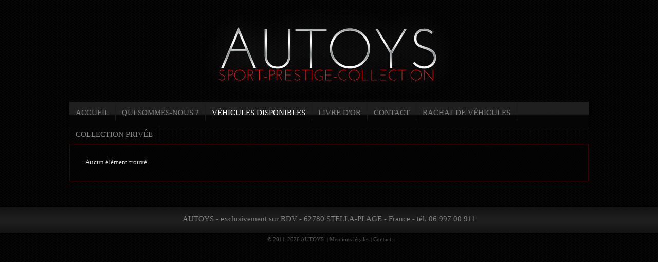

--- FILE ---
content_type: text/html; charset=utf-8
request_url: http://www.autoys.fr/index.php?page=vehicules-disponibles&marque=4
body_size: 2516
content:

<!DOCTYPE html PUBLIC "-//W3C//DTD XHTML 1.0 Transitional//EN"
"http://www.w3.org/TR/xhtml1/DTD/xhtml1-transitional.dtd">

<html xmlns="http://www.w3.org/1999/xhtml" xml:lang="fr" lang="fr">
<head>

<title>Autoys - Véhicules disponibles</title>


<base href="http://www.autoys.fr/" />
<link rel="image_src" href="http://www.autoys.fr/uploads/images/logo-autoys.jpg" />
<meta name="description" content="Autoys, spécialiste en Porsche classiques, youngtimers et en automobiles sportives contemporaines, je mets à votre service mon expérience dans le monde de l'automobile d'exception depuis 1997. Chez Autoys vous trouverez la voiture dont vous rêvez !" />


<meta name="Generator" content="CMS Made Simple - Copyright (C) 2004-9 Ted Kulp. All rights reserved." />
<meta name="author" content="Erika Hugel" />

<meta http-equiv="Content-Type" content="text/html; charset=UTF-8" />
<meta name="Expires" content="never" />
<meta name="ROBOTS" content="index, follow" />
 



<link rel="stylesheet" type="text/css" href="http://www.autoys.fr/tmp/cache/stylesheet_ec45f4ee05f853116420a559808fe205.css" media="all"/>
<link rel="stylesheet" type="text/css" href="http://www.autoys.fr/tmp/cache/stylesheet_b21f18bbb8788801a79d8b45a082023b.css" media="all"/>
<link rel="stylesheet" type="text/css" href="http://www.autoys.fr/tmp/cache/stylesheet_591b3f791c889cf4f164486550e40311.css" media="all"/>
<link rel="stylesheet" type="text/css" href="http://www.autoys.fr/tmp/cache/stylesheet_26160562a929550845e0799290af19c1.css" media="all"/>
<link rel="stylesheet" type="text/css" href="http://www.autoys.fr/tmp/cache/stylesheet_75ec96b4c12107401c779f3cd35a505f.css" media="print"/>


<script type="text/javascript" src="http://ajax.googleapis.com/ajax/libs/jquery/1.4.0/jquery.min.js"></script>
<script type="text/javascript" src="/uploads/template_autoys/jquery.infinitecarousel2.js"></script>
<script type="text/javascript" src="/uploads/template_autoys/jquery.easing.1.3.js"></script>

<script type="text/javascript" src="/uploads/template_autoys/fancybox/jquery.fancybox-1.3.4.js"></script>

<script type="text/javascript">
$(function(){
	$('#carousel').infiniteCarousel({
		transitionSpeed: 0,
		displayTime: 4000,
		inView:1,
		imagePath: './uploads/template_autoys/images/',
		advance:1,
		displayProgressBar: false,
		showControls: false,
		easeLeft: 'jswing',
		easeRight:'jswing',
		textholderHeight : 0,
thumbnailWidth :'97px',
thumbnailHeight :'70px',
displayThumbnailNumbers:0,autoStart: false

	});

	$('div.thumb').parent().css({'width':'500px','display':'block','text-align':'left','float':'right','margin-top':'20px'});
	$('div.thumb').css({'display':'block','float':'left'});


	 $('#carousel a,#imageunique a').fancybox({
				'overlayColor'		: '#000',
				'overlayOpacity'	:0.9, cyclic	: true
			});

});
</script>

</head>
<body>
<div id="global">

            <div id="bandeau">
         <a href=""><img src="./uploads/images/logo-autoys.png" alt="Logo Autoys / Voitures de sport, prestige et collection" /></a>
      </div>
      
            <div id="menu">
          
<ul class="clearfix">

<li><a href="http://www.autoys.fr/"> Accueil </a>


</li>

<li><a href="http://www.autoys.fr/index.php?page=qui-sommes-nous"> Qui sommes-nous ? </a>


</li>

<li><a href="http://www.autoys.fr/index.php?page=vehicules-disponibles" class="currentpage"> Véhicules disponibles </a>


</li>

<li><a href="http://www.autoys.fr/index.php?page=livre-d-or"> Livre d&#39;or </a>


</li>

<li><a href="http://www.autoys.fr/index.php?page=contact"> Contact </a>


</li>

<li><a href="http://www.autoys.fr/index.php?page=rachat-de-vehicules"> Rachat de véhicules </a>


</li>

<li><a href="http://www.autoys.fr/index.php?page=collection-privee"> Collection privée </a>



</li>
</ul>

      </div>
      
            <div id="texte">
<!-- AddThis Button BEGIN -->
<div class="addthis_toolbox addthis_default_style ">
<a class="addthis_button_facebook"></a>
<a class="addthis_button_twitter"></a>
<a class="addthis_button_email"></a>
<a class="addthis_button_print"></a>
</div>
<script type="text/javascript" src="http://s7.addthis.com/js/250/addthis_widget.js#pubid=ra-4ed397b57cdbe6c9"></script>
<!-- AddThis Button END -->
<br style="margin-top:15px" />
<div class="clear"></div>
         <div><p>Aucun élément trouvé.</p>
</div> 
<div class="clear">&nbsp;</div>
<br style="margin-bottom:15px" />
      </div>
      </div>
<div id="pied_page">
<div class="coordonnees">
<p>AUTOYS - exclusivement sur RDV - 62780 STELLA-PLAGE - France - tél. 06 997 00 911</p>
</div>
<div class="petit"><p>© 2011-2026 AUTOYS  | <a href="http://www.autoys.fr/index.php?page=mentions-legales">Mentions légales</a> | <a href="http://www.autoys.fr/index.php?page=contact">Contact</a></p> 
<script type="text/javascript">
/* <![CDATA[ */

writeJavaScriptCookie();

function writeJavaScriptCookie() {
  var date = new Date();
  date.setTime(date.getTime()+(60*60*1000));
  var the_cookie_date = date;
  var the_cookie = "cmsms_statistics_javascript_detected=true";
  the_cookie = the_cookie + ";expires=" + the_cookie_date;
  document.cookie=the_cookie;
}
/* ]]> */
</script>
    
      
    <script type="text/javascript">

/* <![CDATA[ */

writeResolutionCookie();

function writeResolutionCookie() {
  var date = new Date();
  date.setTime(date.getTime()+(60*60*1000));
  var the_cookie_date = date;
  var the_cookie = "cmsms_statistics_module_resolution="+ screen.width +"x"+ screen.height;
  var the_cookie = the_cookie + ";expires=" + the_cookie_date;
  document.cookie=the_cookie;

  var bn=navigator.appName;    // Browser Name
  if (bn.substring(0,9)=="Microsoft") {
     bn="MSIE";            // browser name, cont'd
  };         
  var cd=(bn=="MSIE")?screen.colorDepth:screen.pixelDepth; // Color depth
  if (cd!="undefined") {
    var the_depthcookie="cmsms_statistics_module_colordepth=";
    the_depthcookie=the_depthcookie+cd;
    the_depthcookie = the_depthcookie + ";expires=" + the_cookie_date;
    document.cookie=the_depthcookie;
  }
}
/* ]]> */
</script>
    
    </div>
<br style="margin-bottom:10px" />
</div>

</body>
</html>

--- FILE ---
content_type: text/css
request_url: http://www.autoys.fr/tmp/cache/stylesheet_ec45f4ee05f853116420a559808fe205.css
body_size: 3921
content:
@-webkit-keyframes blink {  
  from { color: white; }
  to { color:#e31718; }
}
@keyframes blink {  
  from { color: white; }
  to { color:#e31718; }
}

.blink {
  -webkit-animation-name: blink;  
  -webkit-animation-iteration-count: infinite;  
  -webkit-animation-timing-function: cubic-bezier(1,0,0,1);
  -webkit-animation-duration: 2s; 

  animation-name: blink;  
  animation-iteration-count: infinite;  
  animation-timing-function: cubic-bezier(1,0,0,1);
  animation-duration: 2s; 
}

body {
background:#000 url(http://www.autoys.fr/uploads/template_autoys/fond.png) repeat top left;

font-family:"Century Gothic", Verdana, Sans Serif;
font-size:0.8em;
line-height:125%;
margin:0; padding:0;
}

a img { border:0; }

a { /* remove unwanted focus outlines from links */
noFocusLine: expression(this.onFocus=this.blur());
outline: none;
}
*:focus {
outline: none;
}

h1, h2 {font-weight:normal;}

h1{ font-size:1.7em; margin-bottom:1em;}
h2{ font-size:1.3em;margin-bottom:0.3em; border-bottom:2px solid #360606;display: inline-block;white-space: nowrap; }
h3{ font-size:1.1em;}

p {margin-bottom:0.75em; margin-top:0}

iframe {display:block; width:450px; margin:5px 0}


#global { width:1010px; margin:0 auto; margin-top:5px;color:#e3e3e3; }

#bandeau { text-align:center; }

#menu { margin-bottom:30px; display:bock;
background:#000 url(http://www.autoys.fr/uploads/template_autoys/fond-menu.png) repeat-x top left;
height:51px;border-bottom:1px solid #360606; text-transform:uppercase; font-size:1.15em;
font-family:"Century Gothic", Verdana, Sans Serif;
  }

#menu ul,#menu li{ margin:0; padding:0; list-style-type:none;}

#menu li {display:block;float:left;margin:5px 0px; padding:8px 12px; border-right:1px solid #1a1a1a}

#menu a:link,#menu a:visited {color:#818181;text-decoration:none;}
#menu a:hover,#menu a:active,#menu a:focus, #menu a.currentpage {color:#fff;text-decoration:none; border-bottom:1px solid #e31718;}

#texte { border:1px solid #360606; background:#000 url(http://www.autoys.fr/uploads/template_autoys/fond-texte.png) repeat top left; color:#dbdbdb; }


#texte h1,#texte h2,#texte h3,#texte h4 { color:#fff;}
#texte h1 {color:#e31718; letter-spacing:1px;}
#texte h1,#texte h2,#texte h3,#texte h4, #texte p, #texte ul, #texte ol { margin-right:30px;margin-left:30px;}
#texte a:link,#texte a:visited {color:#fff;text-decoration:none;border-bottom:1px dotted #818181;}
#texte a:hover,#texte a:active,#texte a:focus {border:0;text-decoration:none;border-bottom:1px dotted #e31718;  }

#texte a.lien_image {border:0; padding:0;}

#texte .plan { display:block; float:right; width:450px; height:160px;margin:0 30px; }
#texte .contact  { display:block; margin:0 30px; clear:both; margin-top:20px; }

#pied_page {text-align:center; color:#535353; margin:50px 0;}

#pied_page a:link,#pied_page a:visited{color:#535353; text-decoration:none;}
#pied_page a:hover,#pied_page a:active{color:#696969; text-decoration:none;}

#pied_page .coordonnees{ background:#000 url(http://www.autoys.fr/uploads/template_autoys/fond-piedpage.png) repeat-x top left; height:48px; display:block; font-size:1.15em; padding:0px;line-height:100%; overflow:hidden; color:#818181; border:1px solid #151515; border-right:0; border-left:0; }

#pied_page .coordonnees p{ margin:0; padding:0;padding-top:15px; }
#pied_page div.petit { font-size:0.85em; margin-top:5px }

.clear { clear:both;font-size:1px; height:1px; overflow:hidden;}

.rouge, #texte a.rouge  { color:#e31718; }
.gris { color:#818181; }
.fond_gris { background-color:#818181; color:#fff; text-transform:uppercase;padding:3px; font-size:0.9em }
.grand { font-size:1.2em; line-height:140%;}
.oblig { color:#e31718; margin-left:2px; }

.hidden { visibility:hidden; height:0px; overflow:hidden;}

#texte .addthis_default_style { float:right; margin-right:5px;margin-top:5px }
#texte .addthis_default_style a{ border:0 }

*html a:hover { cursor:pointer !important; }

--- FILE ---
content_type: text/css
request_url: http://www.autoys.fr/tmp/cache/stylesheet_b21f18bbb8788801a79d8b45a082023b.css
body_size: 12833
content:
#voitures {margin:0 25px}

.voiture { display:block; float:left; width:265px; padding:10px;margin:10px; background-color:#1c1c1c; border:1px solid #101010; line-height:170%;height:350px; overflow:hidden; }
.voiture:hover { background-color:#202020;border-color:#360606; }

.voiture img { width:255px; margin:0 auto;display:block; border:1px solid #101010;
        -moz-box-shadow: 5px 5px 9px #000; 
        -webkit-box-shadow: 5px 5px 9px #000; 
        box-shadow: 5px 5px 9px #000; 
margin-bottom:16px

 }
#voitures .voiture a:link,#voitures .voiture a:visited { color:white; text-decoration:none;border:0px; }
#voitures .voiture a:hover,#voitures .voiture a:active { color:#e5e5e5;border:0px; }

.prix { text-align:right; color:white; font-weight:bold; font-size:1.2em; display:block; width:auto; line-height:120%; float:right}
#texte .voiture .prix { width:100%; float:none}
#texte .reservee {font-size:0.5em;margin-right:2em}


.coordonnees-voitures { display:block; float:right;background-color:#1c1c1c; border:1px solid #101010; font-size:0.9em; padding:10px; text-align:left;
        -moz-box-shadow: 5px 5px 9px #000; 
        -webkit-box-shadow: 5px 5px 9px #000; 
        box-shadow: 5px 5px 9px #000; margin-top:45px;
}

#texte .infos_spec { padding:15px; margin-left:45px;margin-top:30px; margin-bottom:30px;margin-right:45px;background-color:#1c1c1c; border:1px solid #101010; line-height:180%; display:block; width:auto; }


#texte .coordonnees-voitures p{ margin:0 }

#texte .logosmarques { display:block; clear:both;text-align:center; margin:30px; font-size:1.5em; margin-top:40px  }
#texte .logosmarques img { height:45px; width:auto; vertical-align:middle }
#texte .logosmarques a { border:0; margin:0px 10px; }

#pagemenu { text-align:center;color:#1c1c1c; margin-top:1em; }
#pagemenu a.pagenumber { background-color:#1c1c1c; border:1px solid #101010; padding:5px; color:white; }
#pagemenu a.current,#pagemenu a:hover { background-color:#202020;color:#e5e5e5; border-color:#360606}


#texte #carousel { 
	width:500px;
	height:350px;
	overflow:hidden;
        float:right;
 }
#texte #carousel img { 	width:500px;

}

#texte #imageunique { 	width:510px;
	height:350px; overflow:hidden;
}
#texte #imageunique ul,#texte #imageunique li,#texte #carousel ul,#texte #carousel li{ 	margin:0; padding:0; list-style-type:none; margin-left:10px;
}
#texte #carousel ul,#texte #carousel li{ 	margin:0; padding:0; list-style-type:none; 
}
#texte #imageunique img { 	width:500px;

}
#texte #imageunique a { 	border:0

}

.detail_voiture {width:100%; padding-right:30px; }
.detail_voiture td {vertical-align:top}
.detail_voiture .prix {font-size:2em; font-weight:normal }

/*
 * FancyBox - jQuery Plugin
 * Simple and fancy lightbox alternative
 *
 * Examples and documentation at: http://fancybox.net
 * 
 * Copyright (c) 2008 - 2010 Janis Skarnelis
 * That said, it is hardly a one-person project. Many people have submitted bugs, code, and offered their advice freely. Their support is greatly appreciated.
 * 
 * Version: 1.3.4 (11/11/2010)
 * Requires: jQuery v1.3+
 *
 * Dual licensed under the MIT and GPL licenses:
 *   http://www.opensource.org/licenses/mit-license.php
 *   http://www.gnu.org/licenses/gpl.html
 */

#fancybox-loading {
	position: fixed;
	top: 50%;
	left: 50%;
	width: 40px;
	height: 40px;
	margin-top: -20px;
	margin-left: -20px;
	cursor: pointer;
	overflow: hidden;
	z-index: 1104;
	display: none;
}

#fancybox-loading div {
	position: absolute;
	top: 0;
	left: 0;
	width: 40px;
	height: 480px;
	background-image: url('http://www.autoys.fr/uploads/template_autoys/fancybox/fancybox.png');
}

#fancybox-overlay {
	position: absolute;
	top: 0;
	left: 0;
	width: 100%;
	z-index: 1100;
	display: none;
background-color:#000;
}

#fancybox-tmp {
	padding: 0;
	margin: 0;
	border: 0;
	overflow: auto;
	display: none;
}

#fancybox-wrap {
	position: absolute;
	top: 0;
	left: 0;
	padding: 20px;
	z-index: 1101;
	outline: none;
	display: none;
}

#fancybox-outer {
	position: relative;
	width: 100%;
	height: 100%;
	background: #fff;
}

#fancybox-content {
	width: 0;
	height: 0;
	padding: 0;
	outline: none;
	position: relative;
	overflow: hidden;
	z-index: 1102;
	border: 0px solid #fff;
}

#fancybox-hide-sel-frame {
	position: absolute;
	top: 0;
	left: 0;
	width: 100%;
	height: 100%;
	background: transparent;
	z-index: 1101;
}

#fancybox-close {
	position: absolute;
	top: -15px;
	right: -15px;
	width: 30px;
	height: 30px;
	background: transparent url('http://www.autoys.fr/uploads/template_autoys/fancybox/fancybox.png') -40px 0px;
	cursor: pointer;
	z-index: 1103;
	display: none;
}

#fancybox-error {
	color: #444;
	font: normal 12px/20px Arial;
	padding: 14px;
	margin: 0;
}

#fancybox-img {
	width: 100%;
	height: 100%;
	padding: 0;
	margin: 0;
	border: none;
	outline: none;
	line-height: 0;
	vertical-align: top;
}

#fancybox-frame {
	width: 100%;
	height: 100%;
	border: none;
	display: block;
}

#fancybox-left, #fancybox-right {
	position: absolute;
	bottom: 0px;
	height: 100%;
	width: 35%;
	cursor: pointer;
	outline: none;
	background: transparent url('http://www.autoys.fr/uploads/template_autoys/fancybox/blank.gif');
	z-index: 1102;
	display: none;
}

#fancybox-left {
	left: 0px;
}

#fancybox-right {
	right: 0px;
}

#fancybox-left-ico, #fancybox-right-ico {
	position: absolute;
	top: 50%;
	left: -9999px;
	width: 30px;
	height: 30px;
	margin-top: -15px;
	cursor: pointer;
	z-index: 1102;
	display: block;
}

#fancybox-left-ico {
	background-image: url('http://www.autoys.fr/uploads/template_autoys/fancybox/fancybox.png');
	background-position: -40px -30px;
}

#fancybox-right-ico {
	background-image: url('http://www.autoys.fr/uploads/template_autoys/fancybox/fancybox.png');
	background-position: -40px -60px;
}

#fancybox-left:hover, #fancybox-right:hover {
	visibility: visible; /* IE6 */
}

#fancybox-left:hover span {
	left: 20px;
}

#fancybox-right:hover span {
	left: auto;
	right: 20px;
}

.fancybox-bg {
	position: absolute;
	padding: 0;
	margin: 0;
	border: 0;
	width: 20px;
	height: 20px;
	z-index: 1001;
}

#fancybox-bg-n {
	top: -20px;
	left: 0;
	width: 100%;
	background-image: url('http://www.autoys.fr/uploads/template_autoys/fancybox/fancybox-x.png');
}

#fancybox-bg-ne {
	top: -20px;
	right: -20px;
	background-image: url('http://www.autoys.fr/uploads/template_autoys/fancybox/fancybox.png');
	background-position: -40px -162px;
}

#fancybox-bg-e {
	top: 0;
	right: -20px;
	height: 100%;
	background-image: url('http://www.autoys.fr/uploads/template_autoys/fancybox/fancybox-y.png');
	background-position: -20px 0px;
}

#fancybox-bg-se {
	bottom: -20px;
	right: -20px;
	background-image: url('http://www.autoys.fr/uploads/template_autoys/fancybox/fancybox.png');
	background-position: -40px -182px; 
}

#fancybox-bg-s {
	bottom: -20px;
	left: 0;
	width: 100%;
	background-image: url('http://www.autoys.fr/uploads/template_autoys/fancybox/fancybox-x.png');
	background-position: 0px -20px;
}

#fancybox-bg-sw {
	bottom: -20px;
	left: -20px;
	background-image: url('http://www.autoys.fr/uploads/template_autoys/fancybox/fancybox.png');
	background-position: -40px -142px;
}

#fancybox-bg-w {
	top: 0;
	left: -20px;
	height: 100%;
	background-image: url('http://www.autoys.fr/uploads/template_autoys/fancybox/fancybox-y.png');
}

#fancybox-bg-nw {
	top: -20px;
	left: -20px;
	background-image: url('http://www.autoys.fr/uploads/template_autoys/fancybox/fancybox.png');
	background-position: -40px -122px;
}

#fancybox-title {
	font-family: Helvetica;
	font-size: 12px;
	z-index: 1102;
}

.fancybox-title-inside {
	padding-bottom: 10px;
	text-align: center;
	color: #333;
	background: #fff;
	position: relative;
}

.fancybox-title-outside {
	padding-top: 10px;
	color: #fff;
}

.fancybox-title-over {
	position: absolute;
	bottom: 0;
	left: 0;
	color: #FFF;
	text-align: left;
}

#fancybox-title-over {
	padding: 10px;
	background-image: url('http://www.autoys.fr/uploads/template_autoys/fancybox/fancy_title_over.png');
	display: block;
}

.fancybox-title-float {
	position: absolute;
	left: 0;
	bottom: -20px;
	height: 32px;
}

#fancybox-title-float-wrap {
	border: none;
	border-collapse: collapse;
	width: auto;
}

#fancybox-title-float-wrap td {
	border: none;
	white-space: nowrap;
}

#fancybox-title-float-left {
	padding: 0 0 0 15px;
	background: url('http://www.autoys.fr/uploads/template_autoys/fancybox/fancybox.png') -40px -90px no-repeat;
}

#fancybox-title-float-main {
	color: #FFF;
	line-height: 29px;
	font-weight: bold;
	padding: 0 0 3px 0;
	background: url('http://www.autoys.fr/uploads/template_autoys/fancybox/fancybox-x.png') 0px -40px;
}

#fancybox-title-float-right {
	padding: 0 0 0 15px;
	background: url('http://www.autoys.fr/uploads/template_autoys/fancybox/fancybox.png') -55px -90px no-repeat;
}

/* IE6 */

.fancybox-ie6 #fancybox-close { background: transparent; filter: progid:DXImageTransform.Microsoft.AlphaImageLoader(src='http://www.autoys.fr/uploads/template_autoys/fancybox/fancy_close.png', sizingMethod='scale'); }

.fancybox-ie6 #fancybox-left-ico { background: transparent; filter: progid:DXImageTransform.Microsoft.AlphaImageLoader(src='http://www.autoys.fr/uploads/template_autoys/fancybox/fancy_nav_left.png', sizingMethod='scale'); }
.fancybox-ie6 #fancybox-right-ico { background: transparent; filter: progid:DXImageTransform.Microsoft.AlphaImageLoader(src='http://www.autoys.fr/uploads/template_autoys/fancybox/fancy_nav_right.png', sizingMethod='scale'); }

.fancybox-ie6 #fancybox-title-over { background: transparent; filter: progid:DXImageTransform.Microsoft.AlphaImageLoader(src='http://www.autoys.fr/uploads/template_autoys/fancybox/fancy_title_over.png', sizingMethod='scale'); zoom: 1; }
.fancybox-ie6 #fancybox-title-float-left { background: transparent; filter: progid:DXImageTransform.Microsoft.AlphaImageLoader(src='http://www.autoys.fr/uploads/template_autoys/fancybox/fancy_title_left.png', sizingMethod='scale'); }
.fancybox-ie6 #fancybox-title-float-main { background: transparent; filter: progid:DXImageTransform.Microsoft.AlphaImageLoader(src='http://www.autoys.fr/uploads/template_autoys/fancybox/fancy_title_main.png', sizingMethod='scale'); }
.fancybox-ie6 #fancybox-title-float-right { background: transparent; filter: progid:DXImageTransform.Microsoft.AlphaImageLoader(src='http://www.autoys.fr/uploads/template_autoys/fancybox/fancy_title_right.png', sizingMethod='scale'); }

.fancybox-ie6 #fancybox-bg-w, .fancybox-ie6 #fancybox-bg-e, .fancybox-ie6 #fancybox-left, .fancybox-ie6 #fancybox-right, #fancybox-hide-sel-frame {
	height: expression(this.parentNode.clientHeight + "px");
}

#fancybox-loading.fancybox-ie6 {
	position: absolute; margin-top: 0;
	top: expression( (-20 + (document.documentElement.clientHeight ? document.documentElement.clientHeight/2 : document.body.clientHeight/2 ) + ( ignoreMe = document.documentElement.scrollTop ? document.documentElement.scrollTop : document.body.scrollTop )) + 'px');
}

#fancybox-loading.fancybox-ie6 div	{ background: transparent; filter: progid:DXImageTransform.Microsoft.AlphaImageLoader(src='http://www.autoys.fr/uploads/template_autoys/fancybox/fancy_loading.png', sizingMethod='scale'); }

/* IE6, IE7, IE8 */

.fancybox-ie .fancybox-bg { background: transparent !important; }

.fancybox-ie #fancybox-bg-n { filter: progid:DXImageTransform.Microsoft.AlphaImageLoader(src='http://www.autoys.fr/uploads/template_autoys/fancybox/fancy_shadow_n.png', sizingMethod='scale'); }
.fancybox-ie #fancybox-bg-ne { filter: progid:DXImageTransform.Microsoft.AlphaImageLoader(src='http://www.autoys.fr/uploads/template_autoys/fancybox/fancy_shadow_ne.png', sizingMethod='scale'); }
.fancybox-ie #fancybox-bg-e { filter: progid:DXImageTransform.Microsoft.AlphaImageLoader(src='http://www.autoys.fr/uploads/template_autoys/fancybox/fancy_shadow_e.png', sizingMethod='scale'); }
.fancybox-ie #fancybox-bg-se { filter: progid:DXImageTransform.Microsoft.AlphaImageLoader(src='http://www.autoys.fr/uploads/template_autoys/fancybox/fancy_shadow_se.png', sizingMethod='scale'); }
.fancybox-ie #fancybox-bg-s { filter: progid:DXImageTransform.Microsoft.AlphaImageLoader(src='http://www.autoys.fr/uploads/template_autoys/fancybox/fancy_shadow_s.png', sizingMethod='scale'); }
.fancybox-ie #fancybox-bg-sw { filter: progid:DXImageTransform.Microsoft.AlphaImageLoader(src='http://www.autoys.fr/uploads/template_autoys/fancybox/fancy_shadow_sw.png', sizingMethod='scale'); }
.fancybox-ie #fancybox-bg-w { filter: progid:DXImageTransform.Microsoft.AlphaImageLoader(src='http://www.autoys.fr/uploads/template_autoys/fancybox/fancy_shadow_w.png', sizingMethod='scale'); }
.fancybox-ie #fancybox-bg-nw { filter: progid:DXImageTransform.Microsoft.AlphaImageLoader(src='http://www.autoys.fr/uploads/template_autoys/fancybox/fancy_shadow_nw.png', sizingMethod='scale'); }

--- FILE ---
content_type: text/css
request_url: http://www.autoys.fr/tmp/cache/stylesheet_591b3f791c889cf4f164486550e40311.css
body_size: 1653
content:
form {margin:10px 30px}
fieldset {margin: 15px 0; display:block; clear:both; }
#texte form.cms_form,#texte form.rachat { line-height:170%; }
#texte .cms_form fieldset {  background-color:#1c1c1c; border:1px solid #101010; padding:20px;color:#989898; }
#texte .cms_form legend {color:#FFF; font-size:1.3em; }

#texte .cms_form label { display:inline-block; width:27% }
#texte .cms_form input,#texte .cms_form textarea { background-color:#cdcdcd;border:1px solid #101010; width:70%;  }

#texte .submit { text-align:center }
#texte .submit input { background-color:#1c1c1c; border:1px solid #101010; color:white; padding:10px; margin:10px auto; width:auto;cursor:pointer }
#texte .submit input:hover { background-color:#202020;border-color:#360606  }

#texte fieldset.float { width:43.5%; display:block; float:left; clear:none;}
#texte fieldset.h500 { height:auto; }
#texte fieldset.marge { margin-right:30px }

#texte .petitlabel input { width:auto; }
#texte .petitlabel { width:220px; display:block; float:left; margin-top:10px }
#texte .petitlabel label, #texte .labelauto label  { width:auto; }

#texte .alaligne label { display:block; float:none; clear:left }
#texte .alaligne input,#texte .alaligne textarea { width:98% }

#texte .help  { font-size:0.9em; margin-left:5px; font-style:italic; }
#texte label.texteaide { width:auto; display:block; }

#texte .dedicasse_au_bot {
 visibility:hidden; height:0px; overflow:hidden;
}
#texte div {
margin: .75em 0;
}

#texte .captcha {
display: block;
max-width: 325px;
margin: 2em auto;
text-align: center;
background-color:#1c1c1c;
padding: 1em;
}
#texte .captcha img {
display: block;
margin: .5em auto;
}

--- FILE ---
content_type: text/css
request_url: http://www.autoys.fr/tmp/cache/stylesheet_26160562a929550845e0799290af19c1.css
body_size: 602
content:
.livre_message { display:block; clear:both; margin:10px 30px; background-color:#1c1c1c; border:1px solid #101010;padding:10px }
.livre_message:hover { background-color:#202020;border-color:#360606; }

#texte .livre_message p { margin-left:0 }

.livre_texte { width:99%;display:block;float: left; }

.livre_illus {display:block;float: left;width:25%; }

.livre_illus img { border:0px; margin-right:15px;padding:0px; width:200px; max-height:200px;
border:1px solid #101010;
        -moz-box-shadow: 5px 5px 9px #000; 
        -webkit-box-shadow: 5px 5px 9px #000; 
        box-shadow: 5px 5px 9px #000; }

--- FILE ---
content_type: text/css
request_url: http://www.autoys.fr/tmp/cache/stylesheet_75ec96b4c12107401c779f3cd35a505f.css
body_size: 560
content:
body { /* Modifications : la couleur de fond de page - la police - l'unité utilisée pour la taille de la police  */
	background-color :#fff;
	font-size :15pt;margin :0;
}

#global,#menu li { /* Modifications : suppression de la bordure - marges */
	margin :0; padding:0;
	border :none;
}

#menu a, #pied_page .petit { /* Les éléments qui ne seront pas affichés  */
	display :none;
}
#menu li a.currentpage { /* Les éléments qui ne seront pas affichés  */
	display :block;
}

#texte div.thumb {display:none; border:0}

#texte p.gris.grand {display:none}

--- FILE ---
content_type: text/javascript
request_url: http://www.autoys.fr/uploads/template_autoys/jquery.infinitecarousel2.js
body_size: 18806
content:
/*
 * jQuery Infinite Carousel
 * @author admin@catchmyfame.com - http://www.catchmyfame.com
 * @version 2.0.2
 * @date June 12, 2010
 * @category jQuery plugin
 * @copyright (c) 2009 admin@catchmyfame.com (www.catchmyfame.com)
 * @license CC Attribution-Share Alike 3.0 - http://creativecommons.org/licenses/by-sa/3.0/
 */

(function($){
	$.fn.extend({ 
		infiniteCarousel: function(options)
		{
			var defaults = 
			{
				transitionSpeed: 800,
				displayTime: 6000,
				textholderHeight: .25,
				displayProgressBar: true,
				displayThumbnails: true,
				displayThumbnailNumbers: true,
				displayThumbnailBackground: true,
				thumbnailWidth: '20px',
				thumbnailHeight: '20px',
				thumbnailFontSize: '.7em',
				easeLeft: 'linear',
				easeRight: 'linear',
				imagePath: '/uploads/template_autoys/images/',
				inView: 1,
				padding: '0px',
				advance: 1,
				showControls: true,
				autoHideControls: false,
				autoHideCaptions: false,
				autoStart: true,
				prevNextInternal: true,
				enableKeyboardNav: true,
				onSlideStart: function(){},
				onSlideEnd: function(){},
				onPauseClick: function(){}
			};
		var options = $.extend(defaults, options);
	
    		return this.each(function() {
    			var randID = Math.round(Math.random()*100000000);
			var o=options;
			var obj = $(this);
			var autopilot = o.autoStart;

			var numImages = $('img', obj).length; // Number of images
			var imgHeight = $('img:first', obj).height();
			var imgWidth = $('img:first', obj).width();

			if(o.inView > numImages-1) o.inView=numImages-1; // check to make sure inview isnt greater than the number of images. inview should be at least two less than numimages (otherwise hinting wont work and animating left may catch a flash), but one less can work
			$('p', obj).hide(); // Hide any text paragraphs in the carousel
			$(obj).css({'position':'relative','overflow':'hidden'}).width((imgWidth*o.inView)+(o.inView*parseInt(o.padding)*2)).height(imgHeight+(parseInt(o.padding)*2)); //,'overflow':'hidden'
			$('ul', obj).css({'list-style':'none','margin':'0','padding':'0','position':'relative'}).width(imgWidth*numImages);
			$('li', obj).css({'display':'inline','float':'left','padding':o.padding});

			// Move rightmost image over to the left
			$('li:last', obj).prependTo($('ul', obj));
			$('ul', obj).css('left',-imgWidth-(parseInt(o.padding)*2)+'px').width(9999);

			// Build progress bar
			if(o.displayProgressBar)
			{
				$(obj).append('<div id="progress'+randID+'" class="ic-progress-bar" style="position:absolute;bottom:0;background:#bbb;left:0;z-index:1"></div>');
				$('#progress'+randID).width('100%').height(5).css('opacity','.6');
			}

			// Animate progress bar
			function startProgressBar(barTime)
			{
				barTime = (barTime==null)? o.displayTime:barTime;
				$('#progress'+randID).width('100%').height(5);
				$('#progress'+randID).animate({'width':0},barTime);
			}

			// Build textholder div(s) as wide as one image and as tall as the textholderHeight option
			var containerBorder = parseInt($(obj).css('border-bottom-width')) + parseInt($(obj).css('border-top-width'));
			if(isNaN(containerBorder)) containerBorder = 0; // IE returns NaN for $(obj).css('border-bottom-width')
			var containerPaddingLeft = parseInt($(obj).css('padding-left')); // Normally we'd do both left and right but only left matters here
			for(i=1;i<=o.inView;i++)
			{
				$(obj).append('<div id="textholder'+randID+'_'+i+'" class="textholder" style="width:'+imgWidth+'px;bottom:0px;margin-bottom:'+-(imgHeight*o.textholderHeight+containerBorder)+'px;"><span></span></div>');
				$('#textholder'+randID+'_'+i).css({'left':(i-1)*(imgWidth+parseInt(o.padding)*2),'margin-left':parseInt(o.padding)+containerPaddingLeft,'margin-right':o.padding});
				$('#textholder'+randID+'_'+i).height(imgHeight*o.textholderHeight).css({'backgroundColor':'#FFF','opacity':'0.5'});
				html = '<div class="minmax" id="minmax'+randID+'_'+i+'" style="width:8px;height:8px;position:absolute;top:1px;right:10px;cursor:pointer;background:url('+o.imagePath+'caption.gif) no-repeat 0 -8px"></div>';
				html += '<div class="close" id="close'+randID+'_'+i+'" style="width:8px;height:8px;position:absolute;top:1px;right:1px;cursor:pointer;background:url('+o.imagePath+'caption.gif) no-repeat 0 0"></div>';
				$('#textholder'+randID+'_'+i).append(html);
				$('#minmax'+randID+'_'+i).hide();
				$('#close'+randID+'_'+i).hide();
				if(!o.autoHideCaptions) showtext($('li:eq('+i+') p', obj).html(),i);
			}
			var textholderPadding = parseInt($('#textholder'+randID+'_1').css('padding-left')) + parseInt($('#textholder'+randID+'_1').css('padding-right'));
			if (textholderPadding > 0) $('.textholder',obj).width(imgWidth-textholderPadding);

			$('.close',obj).each(function(i){ // Need to use each() because a loop doesn't work in this situation. see http://www.bennadel.com/blog/534-The-Beauty-Of-The-jQuery-Each-Method.htm
				$(this).click(function(){$('#textholder'+randID+'_'+(i+1)).animate({marginBottom:(-imgHeight*o.textholderHeight)-containerBorder-1+'px'},0)});
			});
			$('.minmax',obj).each(function(i){ // Same reason as previous chunk
				$(this).click(function(){
					if(parseInt($('#textholder'+randID+'_'+(i+1)).css('margin-bottom'))==0)
					{
						$('#textholder'+randID+'_'+(i+1)).animate({marginBottom:((-imgHeight*o.textholderHeight)-containerBorder+12)+'px'},0,function(){
							$('#minmax'+randID+'_'+(i+1)).css('background-position','0 -16px')});
					}
					else
					{
						$('#textholder'+randID+'_'+(i+1)).animate({marginBottom:'0px'},0,function(){
							$('#minmax'+randID+'_'+(i+1)).css('background-position','0 -8px')});
					}

				});
			});

			function showtext(t,i)
			{
				if(autopilot)
				{
					$('#minmax'+randID+'_'+i).hide();
					$('#close'+randID+'_'+i).hide();
				}
				if(t != null)
				{
					$('#textholder'+randID+'_'+i+' span').html(t); // Change textholder content
					$('#textholder'+randID+'_'+i).stop().animate({marginBottom:'0px'},0); // Raise textholder
					$('#minmax'+randID+'_'+i).css('background-position','0 -8px');
					showminmax();
				}
			}

			function showminmax()
			{
				if(!autopilot)
				{
					$('.minmax',obj).fadeIn(250);
					$('.close',obj).fadeIn(250);
				}
			}

			function hideCaption() {$('.textholder',obj).stop().animate({marginBottom:(-imgHeight*o.textholderHeight-containerBorder-1)+'px'},o.transitionSpeed)}

			if(o.displayThumbnails)
			{
				function thumbclick(event)
				{
					target_num = this.id.split('_'); // we want target_num[1]
					if(viewable[0] != target_num[1])
					{
						status='pause';
						$('#progress'+randID).stop().fadeOut();
						clearTimeout(clearInt);
						$('#thumbs'+randID+' div').css({'cursor':'default'}).unbind('mouseenter mouseleave'); // Unbind the thumbnail click event until the transition has ended
						autopilot = 0;
						setTimeout(function(){$('#play_pause_btn'+randID).css('background-position','0 -16px')},o.transitionSpeed);
						$('#play_pause_btn'+randID).unbind('mouseenter mouseleave').bind('mouseenter mouseleave',function(){forceStart();});
					}
					if(target_num[1] > viewable[0])
					{
						diff = target_num[1] - viewable[0];
						moveLeft(diff);
					}
					if(target_num[1] < viewable[0])
					{
						diff = viewable[0]- target_num[1];
						moveRight(diff);
					}
				}

				var viewable = []; // track which images are being displayed
				var unviewable = []; // track which images are being displayed
				// Build thumbnail viewer and thumbnail divs
				$(obj).after('<div id="thumbs'+randID+'" style="position:relative;overflow:auto;"></div>');
				for(i=0;i<=numImages-1;i++)
				{
					thumb = $('img:eq('+(i+1)+')', obj).attr('src');

					// $('#thumbs'+randID).append('<div class="thumb" id="thumb'+randID+'_'+(i+1)+'" style="cursor:pointer;background-position:center center;background-image:url('+thumb+');display:block;float:left;width:'+o.thumbnailWidth+';height:'+o.thumbnailHeight+';line-height:'+o.thumbnailHeight+';padding:0;overflow:hidden;text-align:center;border:1px solid #1c1c1c;margin-right:0px;font-size:'+o.thumbnailFontSize+';font-family:Arial;color:#000;text-shadow:0 0 3px #fff;-ms-filter:\'progid:DXImageTransform.Microsoft.AlphaImageLoader(src=\''+thumb+'\', sizingMethod=\'scale\')\';filter:progid:DXImageTransform.Microsoft.AlphaImageLoader(src=\''+thumb+'\', sizingMethod=\'scale\');">'+(i+1)+'</div>');
					
					
					$('#thumbs'+randID).append('<div class="thumb" id="thumb'+randID+'_'+(i+1)+'" style="border:1px solid #000;"><img src="'+thumb+'" style="width:'+o.thumbnailWidth+';height:'+o.thumbnailHeight+';" alt="Photo n°'+(i+1)+'" /></div>');
					
					if(i<=o.inView) $('#thumb'+randID+'_'+i).css({'border-color':'#444'}) ;
					unviewable.push(i+1);
				}
				// Initialize viewable/unviewable arrays
				
				
				
				for(i=1;i<=o.inView;i++) viewable.push(unviewable.shift());

				// Next two lines are a special case to handle the first list element which was originally the last
				thumb = $('img:first', obj).attr('src');

				$('#thumb'+randID+'_'+numImages).html('<img src="'+thumb+'" style="width:'+o.thumbnailWidth+';height:'+o.thumbnailHeight+';" alt="Photo n°'+(numImages)+'" />');
				
				
				
				$('#thumbs'+randID+' div.thumb:not(:first)').css({opacity:.50}); // makes all thumbs 65% opaque except the first one
				

				$('#thumbs'+randID+' div.thumb').hover(function(){$(this).animate({'opacity':1},0)},function(){if(viewable[0]!=this.id.split('_')[1]) $(this).animate({'opacity':.50},0)}); // add hover to thumbs
				// Assign click handler for the thumbnails. Normally the format $('.thumb') would work but since it's outside of our object (obj) it would get called multiple times
				$('#thumbs'+randID+' div').bind('mouseenter mouseleave', thumbclick); // We use bind instead of just plain click so that we can repeatedly remove and reattach the handler
				
				//if(!o.displayThumbnailNumbers) $('#thumbs'+randID+' div').text('');
				if(!o.displayThumbnailBackground) $('#thumbs'+randID+' div').css({'background-image':'none'});
				
				
				
			}

			if(o.showControls)
			{
				// Pause/play button(img)
				html = '<div id="play_pause_btn'+randID+'" style="cursor:pointer;position:absolute;top:3px;right:3px;border:none;width:16px;height:16px;background:url('+o.imagePath+'playpause.gif) no-repeat 0 0"></div>';
				$(obj).append(html);
				var status = 'play';
				$('#play_pause_btn'+randID).css('opacity',.5).hover(function(){$(this).animate({opacity:'1'},0)},function(){$(this).animate({opacity:'.5'},0)});
				$('#play_pause_btn'+randID).click(function(){
					status = (status == 'play') ? 'pause':'play';
					(status=='play') ? forceStart():forcePause();
				});

				if(!o.prevNextInternal)
				{
					wrapID = $(obj).attr('id')+'Wrapper';
					$(obj).wrap('<div id="'+wrapID+'"></div>').css('margin','0 auto');
					$('#'+wrapID).css('position','relative').width(($(obj).width()+40+parseInt($(obj).css('padding-left'))+parseInt($(obj).css('padding-right'))));
				}

				// Prev/next button(img)
				arrowsTop = ((imgHeight/2)-40)+parseInt(o.padding);
				html = '<div id="btn_rt'+randID+'" style="position:absolute;right:0px;top:'+arrowsTop+'px;cursor:pointer;border:none;width:50px;height:83px;background: url('+o.imagePath+'next.png) no-repeat center center;"></div>';
				html += '<div id="btn_lt'+randID+'" style="position:absolute;left:0px;top:'+arrowsTop+'px;cursor:pointer;border:none;width:50px;height:83px;background: url('+o.imagePath+'prev.png) no-repeat center center;"></div>';
				(o.prevNextInternal) ? $(obj).append(html):$('#'+wrapID).append(html);

				$('#btn_rt'+randID).css('opacity',.5).click(function(){
					forcePrevNext('next');
				}).hover(function(){$(this).animate({opacity:'1'},0)},function(){$(this).animate({opacity:'.5'},0)});
				$('#btn_lt'+randID).css('opacity',.5).click(function(){
					forcePrevNext('prev');
				}).hover(function(){$(this).animate({opacity:'1'},0)},function(){$(this).animate({opacity:'.5'},0)});

				if(o.autoHideControls && o.prevNextInternal)
				{
					function showcontrols()
					{
						$('#play_pause_btn'+randID).stop().animate({top:'3px',right:'3px'},0);
						$('#btn_rt'+randID).stop().animate({top:arrowsTop+'px',right:'2px'},0);
						$('#btn_lt'+randID).stop().animate({top:arrowsTop+'px',left:'2px'},0);
					}
					function hidecontrols()
					{
						$('#play_pause_btn'+randID).stop().animate({top:-16-containerBorder+'px',right:-16-containerBorder+'px'},0);
						$('#btn_rt'+randID).stop().animate({right:'-16px'},0);
						$('#btn_lt'+randID).stop().animate({left:'-16px'},0);
					}
					$(obj).hover(showcontrols,hidecontrols);
					hidecontrols();
				}
				if(o.autoHideCaptions)
				{
					var isHover;
					function autoShowCap(){isHover=true;for(i=1;i<=o.inView;i++) showtext($('li:eq('+i+') p', obj).html(),i);}
					function autoHideCap(){isHover=false;hideCaption();}
					$(obj).hover(autoShowCap,autoHideCap);
					hideCaption();
				}
			}

			function keyBind(){
				if(o.enableKeyboardNav)
				{
					$(document).keydown(function(event){
						if(event.keyCode == 39)
						{
							forcePrevNext('next');
							$(document).unbind('keydown');
						}
						if(event.keyCode == 37)
						{
							forcePrevNext('prev');
							$(document).unbind('keydown');
						}
						if(event.keyCode == 80 || event.keyCode == 111) forcePause();
						if(event.keyCode == 83 || event.keyCode == 115)
						{
							forceStart();
							$(document).unbind('keydown');
						}
					});
				}
			}

			function forcePrevNext(dir)
			{
				o.onPauseClick.call(this);
				$('#btn_rt'+randID).unbind('click');
				$('#btn_lt'+randID).unbind('click');
				setTimeout(function(){$('#play_pause_btn'+randID).css('background-position','0 -16px')},o.transitionSpeed-1);
				autopilot = 0;
				$('#progress'+randID).stop().fadeOut();
				status='pause';
				clearTimeout(clearInt);
				(dir=='prev') ? moveRight():moveLeft();
				$('#play_pause_btn'+randID).unbind('click');
				setTimeout(function(){
						$('#play_pause_btn'+randID).bind('click',function(){forceStart();});
						$('#btn_rt'+randID).bind('click',function(){forcePrevNext('next')});
						$('#btn_lt'+randID).bind('click',function(){forcePrevNext('prev')});
					},o.transitionSpeed);
			}

			function forcePause()
			{
				$('#play_pause_btn'+randID).unbind('click'); // unbind the click, wait for transition, then reenable
				if(autopilot)
				{
					o.onPauseClick.call(this);
					$('#play_pause_btn'+randID).fadeTo(0,0,function(){$(this).css({'background-position':'0 -16px','opacity':'.5'});}).animate({opacity:.5},0);
					autopilot = 0;
					showminmax();
					$('#progress'+randID).stop().fadeOut();
					clearTimeout(clearInt);
					setTimeout(function(){$('#play_pause_btn'+randID).bind('click',function(){forceStart();})},o.transitionSpeed);
				}
			}

			function forceStart()
			{
				$('#play_pause_btn'+randID).unbind('click'); // unbind the click, wait for transition, then reenable
				if(!autopilot)
				{
					setTimeout(function(){$('#play_pause_btn'+randID).css('background-position','0 0')},o.transitionSpeed-1);
					autopilot = 1;
					moveLeft();
					clearInt=setInterval(function(){moveLeft();},o.displayTime+o.transitionSpeed);
					setTimeout(function(){$('#play_pause_btn'+randID).bind('click',function(){forcePause();})},o.transitionSpeed);
				}
			}

			function preMove()
			{
				hideCaption();
				// Fade out play/pause/left/right
				if(o.showControls && o.prevNextInternal)
				{
					$('#play_pause_btn'+randID).fadeOut(200);
					$('#btn_lt'+randID).fadeOut(200);
					$('#btn_rt'+randID).fadeOut(200);
				}
				if(o.displayThumbnails) for(i=1;i<=numImages;i++) $('#thumb'+randID+'_'+i).css({'border-color':'#000'}).animate({'opacity': .65},0);
				
			}

			function postMove()
			{
				if(o.showControls && o.prevNextInternal)
				{
					$('#play_pause_btn'+randID).fadeIn(0);
					$('#btn_lt'+randID).fadeIn(0);
					$('#btn_rt'+randID).fadeIn(0);
				}
				keyBind();
				if(o.autoHideCaptions && isHover) autoShowCap();
				if(o.displayThumbnails) for(i=0;i<viewable.length;i++) $('#thumb'+randID+'_'+viewable[i]).css({'border-color':'#444'}).animate({'opacity': 1},0);
				if(!o.autoHideCaptions) for(i=1;i<=o.inView;i++) showtext($('li:eq('+i+') p', obj).html(),i);
				if(o.displayThumbnails) $('#thumbs'+randID+' div').unbind('mouseenter mouseleave').bind('mouseenter mouseleave', thumbclick).css({'cursor':'pointer'});
				ary=[];
				for(x=1;x<=o.inView;x++){ary.push($('img:eq('+x+')',obj).attr('src'))}
				o.onSlideEnd.call(this,ary);
			}

			function moveLeft(dist)
			{
				if(dist==null) dist=o.advance;
				preMove();
				if(o.displayThumbnails)
				{
					for(i=1;i<=dist;i++){
						viewable.push(unviewable.shift());
						unviewable.push(viewable.shift());
					}
				}
				if(o.displayTime == 0){clearInterval(clearInt);} // If running a contonuous show with no display time, fist clear the interval. Then below, recursively call moveLeft
				$('li:lt('+dist+')', obj).clone(true).insertAfter($('li:last', obj)); // Copy the first image (offscreen to the left) to the end of the list (offscreen to the right)
				o.onSlideStart.call(this,viewable,'left');
				$('ul', obj).animate({left:-imgWidth*(dist+1)-(parseInt(o.padding)*(dist+1))*2},o.transitionSpeed,o.easeLeft,function(){ // Animate the entire list to the left
					$('li:lt('+dist+')', obj).remove(); // When the animation finishes, remove the first image (on the left). It has already been copied to the end of the list (right)
					$(this).css({'left':-imgWidth-parseInt(o.padding)*2});
					if(o.displayProgressBar && autopilot) startProgressBar();
					postMove();
					if(o.displayTime == 0){moveLeft();}
				});
			}
			function moveRight(dist)
			{
				if(dist==null) dist=o.advance;
				preMove();
				if(o.displayThumbnails)
				{
					for(i=1;i<=dist;i++){
						viewable.unshift(unviewable.pop());
						unviewable.unshift(viewable.pop());
					}
				}
				$('li:gt('+(numImages-(dist+1))+')', obj).clone(true).insertBefore($('li:first', obj)); // Copy rightmost (last) li and insert it after the first li
				o.onSlideStart.call(this,viewable,'right');
				$('ul', obj).css('left',-(imgWidth*(dist+1))-(parseInt(o.padding)*((dist+1)*2)))
					.animate({left:-imgWidth-(parseInt(o.padding)*2)},o.transitionSpeed,o.easeRight,function(){
						$('li:gt('+(numImages-1)+')', obj).remove();
						postMove();
					});
			}

			// Kickoff the show
			if(autopilot)
			{
				var clearInt = setInterval(function(){moveLeft();},o.displayTime+o.transitionSpeed);
				if(o.displayProgressBar) startProgressBar(o.displayTime+o.transitionSpeed);
			} else {status='pause';$('#play_pause_btn'+randID).css({'background-position':'0 -16px'});}
			keyBind();
 		});
	}
	});
})(jQuery);